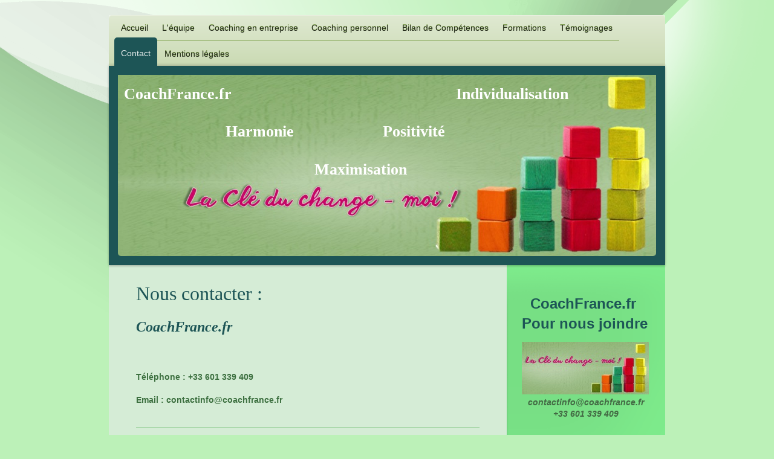

--- FILE ---
content_type: text/html; charset=UTF-8
request_url: http://www.coachfrance.fr/contact/
body_size: 7228
content:
<!DOCTYPE html>
<html lang="fr"  ><head prefix="og: http://ogp.me/ns# fb: http://ogp.me/ns/fb# business: http://ogp.me/ns/business#">
    <meta http-equiv="Content-Type" content="text/html; charset=utf-8"/>
    <meta name="generator" content="IONOS MyWebsite"/>
        
    <link rel="dns-prefetch" href="//cdn.website-start.de/"/>
    <link rel="dns-prefetch" href="//103.mod.mywebsite-editor.com"/>
    <link rel="dns-prefetch" href="https://103.sb.mywebsite-editor.com/"/>
    <link rel="shortcut icon" href="//cdn.website-start.de/favicon.ico"/>
        <title> - Contact</title>
    <style type="text/css">@media screen and (max-device-width: 1024px) {.diyw a.switchViewWeb {display: inline !important;}}</style>
    <style type="text/css">@media screen and (min-device-width: 1024px) {
            .mediumScreenDisabled { display:block }
            .smallScreenDisabled { display:block }
        }
        @media screen and (max-device-width: 1024px) { .mediumScreenDisabled { display:none } }
        @media screen and (max-device-width: 568px) { .smallScreenDisabled { display:none } }
                @media screen and (min-width: 1024px) {
            .mobilepreview .mediumScreenDisabled { display:block }
            .mobilepreview .smallScreenDisabled { display:block }
        }
        @media screen and (max-width: 1024px) { .mobilepreview .mediumScreenDisabled { display:none } }
        @media screen and (max-width: 568px) { .mobilepreview .smallScreenDisabled { display:none } }</style>
    <meta name="viewport" content="width=device-width, initial-scale=1, maximum-scale=1, minimal-ui"/>

<meta name="format-detection" content="telephone=no"/>
        <meta name="keywords" content="Pharmacie, contact, téléphone, mail"/>
            <meta name="description" content="Les coordonnées de , y compris téléphone et e-mail"/>
            <meta name="robots" content="index,follow"/>
        <link href="//cdn.website-start.de/templates/2020/style.css?1763478093678" rel="stylesheet" type="text/css"/>
    <link href="http://www.coachfrance.fr/s/style/theming.css?1706708341" rel="stylesheet" type="text/css"/>
    <link href="//cdn.website-start.de/app/cdn/min/group/web.css?1763478093678" rel="stylesheet" type="text/css"/>
<link href="//cdn.website-start.de/app/cdn/min/moduleserver/css/fr_FR/common,form,shoppingbasket?1763478093678" rel="stylesheet" type="text/css"/>
    <link href="//cdn.website-start.de/app/cdn/min/group/mobilenavigation.css?1763478093678" rel="stylesheet" type="text/css"/>
    <link href="https://103.sb.mywebsite-editor.com/app/logstate2-css.php?site=727692931&amp;t=1768974828" rel="stylesheet" type="text/css"/>

<script type="text/javascript">
    /* <![CDATA[ */
var stagingMode = '';
    /* ]]> */
</script>
<script src="https://103.sb.mywebsite-editor.com/app/logstate-js.php?site=727692931&amp;t=1768974828"></script>

    <link href="//cdn.website-start.de/templates/2020/print.css?1763478093678" rel="stylesheet" media="print" type="text/css"/>
    <script type="text/javascript">
    /* <![CDATA[ */
    var systemurl = 'https://103.sb.mywebsite-editor.com/';
    var webPath = '/';
    var proxyName = '';
    var webServerName = 'www.coachfrance.fr';
    var sslServerUrl = 'https://ssl.1and1.fr/www.coachfrance.fr';
    var nonSslServerUrl = 'http://www.coachfrance.fr';
    var webserverProtocol = 'http://';
    var nghScriptsUrlPrefix = '//103.mod.mywebsite-editor.com';
    var sessionNamespace = 'DIY_SB';
    var jimdoData = {
        cdnUrl:  '//cdn.website-start.de/',
        messages: {
            lightBox: {
    image : 'Image',
    of: 'sur'
}

        },
        isTrial: 0,
        pageId: 1665981    };
    var script_basisID = "727692931";

    diy = window.diy || {};
    diy.web = diy.web || {};

        diy.web.jsBaseUrl = "//cdn.website-start.de/s/build/";

    diy.context = diy.context || {};
    diy.context.type = diy.context.type || 'web';
    /* ]]> */
</script>

<script type="text/javascript" src="//cdn.website-start.de/app/cdn/min/group/web.js?1763478093678" crossorigin="anonymous"></script><script type="text/javascript" src="//cdn.website-start.de/s/build/web.bundle.js?1763478093678" crossorigin="anonymous"></script><script type="text/javascript" src="//cdn.website-start.de/app/cdn/min/group/mobilenavigation.js?1763478093678" crossorigin="anonymous"></script><script src="//cdn.website-start.de/app/cdn/min/moduleserver/js/fr_FR/common,form,shoppingbasket?1763478093678"></script>
<script type="text/javascript" src="https://cdn.website-start.de/proxy/apps/cei7th/resource/dependencies/"></script><script type="text/javascript">
                    if (typeof require !== 'undefined') {
                        require.config({
                            waitSeconds : 10,
                            baseUrl : 'https://cdn.website-start.de/proxy/apps/cei7th/js/'
                        });
                    }
                </script><script type="text/javascript" src="//cdn.website-start.de/app/cdn/min/group/pfcsupport.js?1763478093678" crossorigin="anonymous"></script>    <meta property="og:type" content="business.business"/>
    <meta property="og:url" content="http://www.coachfrance.fr/contact/"/>
    <meta property="og:title" content=" - Contact"/>
            <meta property="og:description" content="Les coordonnées de , y compris téléphone et e-mail"/>
                <meta property="og:image" content="http://www.coachfrance.fr/s/img/emotionheader.jpg"/>
        <meta property="business:contact_data:country_name" content="France"/>
    
    
    
    <meta property="business:contact_data:email" content="beatricebansart@coachfrance.fr"/>
    
    <meta property="business:contact_data:phone_number" content=" +33 601 339 409"/>
    
    
</head>


<body class="body diyBgActive  cc-pagemode-default diyfeSidebarRight diy-market-fr_FR" data-pageid="1665981" id="page-1665981">
    
    <div class="diyw">
        <!-- modified -->
<div class="diyweb diywebClark">
	<div class="diyfeMobileNav">
		
<nav id="diyfeMobileNav" class="diyfeCA diyfeCA2" role="navigation">
    <a title="Ouvrir/fermer la navigation">Ouvrir/fermer la navigation</a>
    <ul class="mainNav1"><li class=" hasSubNavigation"><a data-page-id="1666045" href="http://www.coachfrance.fr/" class=" level_1"><span>Accueil</span></a></li><li class=" hasSubNavigation"><a data-page-id="1666956" href="http://www.coachfrance.fr/l-équipe/" class=" level_1"><span>L'équipe</span></a></li><li class=" hasSubNavigation"><a data-page-id="1666953" href="http://www.coachfrance.fr/coaching-en-entreprise/" class=" level_1"><span>Coaching en entreprise</span></a><span class="diyfeDropDownSubOpener">&nbsp;</span><div class="diyfeDropDownSubList diyfeCA diyfeCA3"><ul class="mainNav2"><li class=" hasSubNavigation"><a data-page-id="1669970" href="http://www.coachfrance.fr/coaching-en-entreprise/processus-d-accompagnement-et-tarif/" class=" level_2"><span>Processus d'Accompagnement et tarif</span></a></li><li class=" hasSubNavigation"><a data-page-id="1670085" href="http://www.coachfrance.fr/coaching-en-entreprise/charte-ethique-et-déontologique/" class=" level_2"><span>Charte Ethique et Déontologique</span></a></li></ul></div></li><li class=" hasSubNavigation"><a data-page-id="1666954" href="http://www.coachfrance.fr/coaching-personnel/" class=" level_1"><span>Coaching personnel</span></a><span class="diyfeDropDownSubOpener">&nbsp;</span><div class="diyfeDropDownSubList diyfeCA diyfeCA3"><ul class="mainNav2"><li class=" hasSubNavigation"><a data-page-id="1670069" href="http://www.coachfrance.fr/coaching-personnel/processus-d-accompagnement-et-tarif/" class=" level_2"><span>Processus d'Accompagnement et tarif</span></a></li><li class=" hasSubNavigation"><a data-page-id="1670086" href="http://www.coachfrance.fr/coaching-personnel/charte-ethique-et-déontologique/" class=" level_2"><span>Charte Ethique et Déontologique</span></a></li></ul></div></li><li class=" hasSubNavigation"><a data-page-id="1667547" href="http://www.coachfrance.fr/bilan-de-compétences/" class=" level_1"><span>Bilan de Compétences</span></a><span class="diyfeDropDownSubOpener">&nbsp;</span><div class="diyfeDropDownSubList diyfeCA diyfeCA3"><ul class="mainNav2"><li class=" hasSubNavigation"><a data-page-id="1670076" href="http://www.coachfrance.fr/bilan-de-compétences/processus-d-accompagnement-et-tarif/" class=" level_2"><span>Processus d'Accompagnement et tarif</span></a></li><li class=" hasSubNavigation"><a data-page-id="1670087" href="http://www.coachfrance.fr/bilan-de-compétences/charte-ethique-et-déontologique/" class=" level_2"><span>Charte Ethique et Déontologique</span></a></li></ul></div></li><li class=" hasSubNavigation"><a data-page-id="1666955" href="http://www.coachfrance.fr/formations/" class=" level_1"><span>Formations</span></a><span class="diyfeDropDownSubOpener">&nbsp;</span><div class="diyfeDropDownSubList diyfeCA diyfeCA3"><ul class="mainNav2"><li class=" hasSubNavigation"><a data-page-id="1669857" href="http://www.coachfrance.fr/formations/module-n-1/" class=" level_2"><span>Module N° 1</span></a></li><li class=" hasSubNavigation"><a data-page-id="1669920" href="http://www.coachfrance.fr/formations/module-n-2/" class=" level_2"><span>Module N° 2</span></a></li><li class=" hasSubNavigation"><a data-page-id="1669921" href="http://www.coachfrance.fr/formations/module-n-3/" class=" level_2"><span>Module N° 3</span></a></li><li class=" hasSubNavigation"><a data-page-id="1669922" href="http://www.coachfrance.fr/formations/module-n-4/" class=" level_2"><span>Module N° 4</span></a></li></ul></div></li><li class=" hasSubNavigation"><a data-page-id="1681911" href="http://www.coachfrance.fr/témoignages/" class=" level_1"><span>Témoignages</span></a></li><li class="current hasSubNavigation"><a data-page-id="1665981" href="http://www.coachfrance.fr/contact/" class="current level_1"><span>Contact</span></a></li><li class=" hasSubNavigation"><a data-page-id="1665983" href="http://www.coachfrance.fr/mentions-légales/" class=" level_1"><span>Mentions légales</span></a></li></ul></nav>
	</div>
	<div class="diywebContainer">
		<div class="diywebHeader">
			<div class="diywebNav diywebNavMain diywebNav123 diyfeCA diyfeCA2">
				<div class="diywebLiveArea">
					<div class="webnavigation"><ul id="mainNav1" class="mainNav1"><li class="navTopItemGroup_1"><a data-page-id="1666045" href="http://www.coachfrance.fr/" class="level_1"><span>Accueil</span></a></li><li class="navTopItemGroup_2"><a data-page-id="1666956" href="http://www.coachfrance.fr/l-équipe/" class="level_1"><span>L'équipe</span></a></li><li class="navTopItemGroup_3"><a data-page-id="1666953" href="http://www.coachfrance.fr/coaching-en-entreprise/" class="level_1"><span>Coaching en entreprise</span></a></li><li class="navTopItemGroup_4"><a data-page-id="1666954" href="http://www.coachfrance.fr/coaching-personnel/" class="level_1"><span>Coaching personnel</span></a></li><li class="navTopItemGroup_5"><a data-page-id="1667547" href="http://www.coachfrance.fr/bilan-de-compétences/" class="level_1"><span>Bilan de Compétences</span></a></li><li class="navTopItemGroup_6"><a data-page-id="1666955" href="http://www.coachfrance.fr/formations/" class="level_1"><span>Formations</span></a></li><li class="navTopItemGroup_7"><a data-page-id="1681911" href="http://www.coachfrance.fr/témoignages/" class="level_1"><span>Témoignages</span></a></li><li class="navTopItemGroup_8"><a data-page-id="1665981" href="http://www.coachfrance.fr/contact/" class="current level_1"><span>Contact</span></a></li><li class="navTopItemGroup_9"><a data-page-id="1665983" href="http://www.coachfrance.fr/mentions-légales/" class="level_1"><span>Mentions légales</span></a></li></ul></div>
				</div>
			</div>
		</div>
		<div class="diywebEmotionHeader diyfeCA diyfeCA4">
			<div class="diywebLiveArea">
				
<style type="text/css" media="all">
.diyw div#emotion-header {
        max-width: 890px;
        max-height: 300px;
                background: #a0a0a0;
    }

.diyw div#emotion-header-title-bg {
    left: 0%;
    top: 20%;
    width: 100%;
    height: 14%;

    background-color: #FFFFFF;
    opacity: 0.50;
    filter: alpha(opacity = 50);
    display: none;}
.diyw img#emotion-header-logo {
    left: 1.00%;
    top: 0.00%;
    background: transparent;
                    display: none;
    }

.diyw div#emotion-header strong#emotion-header-title {
    left: 12%;
    top: 20%;
    color: #ffffff;
        font: normal bold 26px/120% Georgia, serif;
}

.diyw div#emotion-no-bg-container{
    max-height: 300px;
}

.diyw div#emotion-no-bg-container .emotion-no-bg-height {
    margin-top: 33.71%;
}
</style>
<div id="emotion-header" data-action="loadView" data-params="active" data-imagescount="1">
            <img src="http://www.coachfrance.fr/s/img/emotionheader.jpg?1539422101.890px.300px" id="emotion-header-img" alt=""/>
            
        <div id="ehSlideshowPlaceholder">
            <div id="ehSlideShow">
                <div class="slide-container">
                                        <div style="background-color: #a0a0a0">
                            <img src="http://www.coachfrance.fr/s/img/emotionheader.jpg?1539422101.890px.300px" alt=""/>
                        </div>
                                    </div>
            </div>
        </div>


        <script type="text/javascript">
        //<![CDATA[
                diy.module.emotionHeader.slideShow.init({ slides: [{"url":"http:\/\/www.coachfrance.fr\/s\/img\/emotionheader.jpg?1539422101.890px.300px","image_alt":"","bgColor":"#a0a0a0"}] });
        //]]>
        </script>

    
            
        
            
    
            <strong id="emotion-header-title" style="text-align: left"> CoachFrance.fr                                                     Individualisation      

                         Harmonie                     Positivité
                                             
                                              Maximisation</strong>
                    <div class="notranslate">
                <svg xmlns="http://www.w3.org/2000/svg" version="1.1" id="emotion-header-title-svg" viewBox="0 0 890 300" preserveAspectRatio="xMinYMin meet"><text style="font-family:Georgia, serif;font-size:26px;font-style:normal;font-weight:bold;fill:#ffffff;line-height:1.2em;"><tspan x="0" style="text-anchor: start" dy="0.95em"> CoachFrance.fr                                                     Individualisation      </tspan><tspan x="0" style="text-anchor: start" dy="1.2em"> </tspan><tspan x="0" style="text-anchor: start" dy="1.2em">                         Harmonie                     Positivité</tspan><tspan x="0" style="text-anchor: start" dy="1.2em">                                             </tspan><tspan x="0" style="text-anchor: start" dy="1.2em">                                              Maximisation</tspan></text></svg>
            </div>
            
    
    <script type="text/javascript">
    //<![CDATA[
    (function ($) {
        function enableSvgTitle() {
                        var titleSvg = $('svg#emotion-header-title-svg'),
                titleHtml = $('#emotion-header-title'),
                emoWidthAbs = 890,
                emoHeightAbs = 300,
                offsetParent,
                titlePosition,
                svgBoxWidth,
                svgBoxHeight;

                        if (titleSvg.length && titleHtml.length) {
                offsetParent = titleHtml.offsetParent();
                titlePosition = titleHtml.position();
                svgBoxWidth = titleHtml.width();
                svgBoxHeight = titleHtml.height();

                                titleSvg.get(0).setAttribute('viewBox', '0 0 ' + svgBoxWidth + ' ' + svgBoxHeight);
                titleSvg.css({
                   left: Math.roundTo(100 * titlePosition.left / offsetParent.width(), 3) + '%',
                   top: Math.roundTo(100 * titlePosition.top / offsetParent.height(), 3) + '%',
                   width: Math.roundTo(100 * svgBoxWidth / emoWidthAbs, 3) + '%',
                   height: Math.roundTo(100 * svgBoxHeight / emoHeightAbs, 3) + '%'
                });

                titleHtml.css('visibility','hidden');
                titleSvg.css('visibility','visible');
            }
        }

        
            var posFunc = function($, overrideSize) {
                var elems = [], containerWidth, containerHeight;
                                    elems.push({
                        selector: '#emotion-header-title',
                        overrideSize: true,
                        horPos: 3.17,
                        vertPos: 10.04                    });
                    lastTitleWidth = $('#emotion-header-title').width();
                                                elems.push({
                    selector: '#emotion-header-title-bg',
                    horPos: 0,
                    vertPos: 23.27                });
                                
                containerWidth = parseInt('890');
                containerHeight = parseInt('300');

                for (var i = 0; i < elems.length; ++i) {
                    var el = elems[i],
                        $el = $(el.selector),
                        pos = {
                            left: el.horPos,
                            top: el.vertPos
                        };
                    if (!$el.length) continue;
                    var anchorPos = $el.anchorPosition();
                    anchorPos.$container = $('#emotion-header');

                    if (overrideSize === true || el.overrideSize === true) {
                        anchorPos.setContainerSize(containerWidth, containerHeight);
                    } else {
                        anchorPos.setContainerSize(null, null);
                    }

                    var pxPos = anchorPos.fromAnchorPosition(pos),
                        pcPos = anchorPos.toPercentPosition(pxPos);

                    var elPos = {};
                    if (!isNaN(parseFloat(pcPos.top)) && isFinite(pcPos.top)) {
                        elPos.top = pcPos.top + '%';
                    }
                    if (!isNaN(parseFloat(pcPos.left)) && isFinite(pcPos.left)) {
                        elPos.left = pcPos.left + '%';
                    }
                    $el.css(elPos);
                }

                // switch to svg title
                enableSvgTitle();
            };

                        var $emotionImg = jQuery('#emotion-header-img');
            if ($emotionImg.length > 0) {
                // first position the element based on stored size
                posFunc(jQuery, true);

                // trigger reposition using the real size when the element is loaded
                var ehLoadEvTriggered = false;
                $emotionImg.one('load', function(){
                    posFunc(jQuery);
                    ehLoadEvTriggered = true;
                                        diy.module.emotionHeader.slideShow.start();
                                    }).each(function() {
                                        if(this.complete || typeof this.complete === 'undefined') {
                        jQuery(this).load();
                    }
                });

                                noLoadTriggeredTimeoutId = setTimeout(function() {
                    if (!ehLoadEvTriggered) {
                        posFunc(jQuery);
                    }
                    window.clearTimeout(noLoadTriggeredTimeoutId)
                }, 5000);//after 5 seconds
            } else {
                jQuery(function(){
                    posFunc(jQuery);
                });
            }

                        if (jQuery.isBrowser && jQuery.isBrowser.ie8) {
                var longTitleRepositionCalls = 0;
                longTitleRepositionInterval = setInterval(function() {
                    if (lastTitleWidth > 0 && lastTitleWidth != jQuery('#emotion-header-title').width()) {
                        posFunc(jQuery);
                    }
                    longTitleRepositionCalls++;
                    // try this for 5 seconds
                    if (longTitleRepositionCalls === 5) {
                        window.clearInterval(longTitleRepositionInterval);
                    }
                }, 1000);//each 1 second
            }

            }(jQuery));
    //]]>
    </script>

    </div>

			</div>
		</div>
		<div class="diywebContent diyfeCA diyfeCA1">
			<div class="diywebLiveArea">
				<div class="diywebMain">
					<div class="diywebGutter">
						
        <div id="content_area">
        	<div id="content_start"></div>
        	
        
        <div id="matrix_2279080" class="sortable-matrix" data-matrixId="2279080"><div class="n module-type-header diyfeLiveArea "> <h1><span class="diyfeDecoration">Nous contacter :</span></h1> </div><div class="n module-type-text diyfeLiveArea "> <h2><strong>CoachFrance.fr</strong></h2>
<p> </p>
<p> </p>
<p> </p>
<p><strong>Téléphone : <span itemscope="" itemtype="http://schema.org/Organization"><span itemprop="telephone" class="diy-visible-on-nontouch"> +33 601 339 409</span><a class="diy-visible-on-touch diy-inline" href="tel:-+33-601-339-409"> +33 601 339 409</a></span></strong></p>
<p> </p>
<p><strong>Email : contactinfo@coachfrance.fr</strong></p>
<p> </p> </div><div class="n module-type-hr diyfeLiveArea "> <div style="padding: 0px 0px">
    <div class="hr"></div>
</div>
 </div><div class="n module-type-hr diyfeLiveArea "> <div style="padding: 0px 0px">
    <div class="hr"></div>
</div>
 </div><div class="n module-type-header diyfeLiveArea "> <h2><span class="diyfeDecoration">Pour prendre contact directement</span></h2> </div><div class="n module-type-text diyfeLiveArea "> <p> </p>
<p> </p> </div><div class="n module-type-remoteModule-form diyfeLiveArea ">             <div id="modul_22328146_content"><div id="NGH22328146__main">
<div class="form-success">
    <div class="h1">
        Votre message issu du formulaire a été envoyé avec succès.    </div>
    <div class="form-success-text">
        Vous avez entré les données suivantes :    </div>
    <br/>
    <div class="form-success-content">

    </div>
</div>

<div class="form-headline">
    <strong>Formulaire de contact</strong>
    <br/><br/>
</div>

<div class="form-errors">
    <div class="form-errors-title">
        Veuillez corriger l'entrée des champs suivants :    </div>
    <ul> </ul>
</div>

<div class="form-error-send error">
    <div class="form-errors-title">
        Une erreur s'est produite lors de la transmission du formulaire. Veuillez réessayer ultérieurement.    </div>
</div>

<form class="nform" data-form-id="22328146">

    <div class="form-item-zone form-item-zone-text">

        <div class="form-item form-item-first form-item-text ">
            <label for="mod-form-22328146-text-2712476">
                <span>Nom:</span> *            </label>
            <input class="single" data-field-required="true" data-field-id="2712476" type="text" id="mod-form-22328146-text-2712476" name="mod-form-22328146-text-2712476"/>
        </div>
    
        <div class="form-item form-item-text ">
            <label for="mod-form-22328146-text-2712479">
                <span>Adresse email:</span> *            </label>
            <input class="single" data-field-email="true" data-field-required="true" data-field-id="2712479" type="text" id="mod-form-22328146-text-2712479" name="mod-form-22328146-text-2712479"/>
        </div>
    </div><div class="form-item-zone form-item-zone-checkbox">
</div><div class="form-item-zone form-item-zone-textarea">

        <div class="form-item form-item-first form-item-textarea ">
            <label for="mod-form-22328146-textarea-2712484">
                <span>Message:</span> *            </label>
            <textarea data-field-required="true" data-field-id="2712484" id="mod-form-22328146-textarea-2712484" name="mod-form-22328146-textarea-2712484"></textarea>
        </div>
    </div>
                        <label><strong>Captcha (code anti-spam)  *</strong></label>
            <div id="cap-container-ed4c4a29334de06d724ef17a0db4f3bb">
            </div>

            <script>
                jQuery(function() {
                    window.diy.ux.Cap2.create(jQuery('#cap-container-ed4c4a29334de06d724ef17a0db4f3bb'), 'ed4c4a29334de06d724ef17a0db4f3bb');
                });
            </script>
                <br/>

    
    
    
        
        <p class="note">
        <strong class="alert">Remarque</strong> : 
        Les champs suivis d'un astérisque <em>*</em> sont obligatoires.</p>
        
    
    <input type="submit" name="mod-form-submit" value="Envoyer le formulaire"/>
            <div class="form-no-ssl-warning">Veuillez noter que le contenu de ce formulaire n'est pas crypté</div>
    </form>
</div>
</div><script>/* <![CDATA[ */var __NGHModuleInstanceData22328146 = __NGHModuleInstanceData22328146 || {};__NGHModuleInstanceData22328146.server = 'http://103.mod.mywebsite-editor.com';__NGHModuleInstanceData22328146.data_web = {};var m = mm[22328146] = new Form(22328146,175985,'form');if (m.initView_main != null) m.initView_main();/* ]]> */</script>
         </div></div>
        
        
        </div>
					</div>
				</div>
				<div class="diywebFond diyfeCA diyfeCA3"></div>
				<div class="diywebSecondary diyfeCA diyfeCA3">
					<div class="diywebNav diywebNav23">
						<div class="diywebGutter">
							<div class="webnavigation"></div>
						</div>
					</div>
					<div class="diywebSidebar">
						<div class="diywebGutter">
							<div id="matrix_2279078" class="sortable-matrix" data-matrixId="2279078"><div class="n module-type-header diyfeLiveArea "> <h2><span class="diyfeDecoration">  CoachFrance.fr Pour nous joindre</span></h2> </div><div class="n module-type-textWithImage diyfeLiveArea "> 
<div class="clearover " id="textWithImage-22363100">
<div class="align-container imgleft" style="max-width: 100%; width: 210px;">
    <a class="imagewrapper" href="http://www.coachfrance.fr/contact/">
        <img src="http://www.coachfrance.fr/s/cc_images/cache_47094574.jpg?t=1450199409" id="image_22363100" alt="" style="width:100%"/>
    </a>


</div> 
<div class="textwrapper">
<p style="text-align: center;"><strong><span style="color:#436a44;">contactinfo@coachfrance.fr</span></strong></p>
<p style="text-align: center;"><strong><span style="color:#436a44;">+33 601 339 409</span></strong></p>
</div>
</div> 
<script type="text/javascript">
    //<![CDATA[
    jQuery(document).ready(function($){
        var $target = $('#textWithImage-22363100');

        if ($.fn.swipebox && Modernizr.touch) {
            $target
                .find('a[rel*="lightbox"]')
                .addClass('swipebox')
                .swipebox();
        } else {
            $target.tinyLightbox({
                item: 'a[rel*="lightbox"]',
                cycle: false,
                hideNavigation: true
            });
        }
    });
    //]]>
</script>
 </div></div>
						</div>
					</div><!-- .diywebSidebar -->
				</div><!-- .diywebSecondary -->
			</div>
		</div><!-- .diywebContent -->
	</div><!-- .diywebContainer -->
	<div class="diywebContainer">
		<div class="diywebFooter">
			<div class="diywebLiveArea">
				<div id="contentfooter">
    <div class="leftrow">
                        <a rel="nofollow" href="javascript:window.print();">
                    <img class="inline" height="14" width="18" src="//cdn.website-start.de/s/img/cc/printer.gif" alt=""/>
                    Version imprimable                </a> <span class="footer-separator">|</span>
                <a href="http://www.coachfrance.fr/sitemap/">Plan du site</a>
                        <br/> © Béatrice Bansart
            </div>
    <script type="text/javascript">
        window.diy.ux.Captcha.locales = {
            generateNewCode: 'Générer un nouveau code',
            enterCode: 'Veuillez entrer le code.'
        };
        window.diy.ux.Cap2.locales = {
            generateNewCode: 'Générer un nouveau code',
            enterCode: 'Veuillez entrer le code.'
        };
    </script>
    <div class="rightrow">
                    <span class="loggedout">
                <a rel="nofollow" id="login" href="https://login.1and1-editor.com/727692931/www.coachfrance.fr/fr?pageId=1665981">
                    Connexion                </a>
            </span>
                <p><a class="diyw switchViewWeb" href="javascript:switchView('desktop');">Affichage Web</a><a class="diyw switchViewMobile" href="javascript:switchView('mobile');">Affichage Mobile</a></p>
                <span class="loggedin">
            <a rel="nofollow" id="logout" href="https://103.sb.mywebsite-editor.com/app/cms/logout.php">Déconnexion</a> <span class="footer-separator">|</span>
            <a rel="nofollow" id="edit" href="https://103.sb.mywebsite-editor.com/app/727692931/1665981/">Modifier</a>
        </span>
    </div>
</div>
            <div id="loginbox" class="hidden">
                <script type="text/javascript">
                    /* <![CDATA[ */
                    function forgotpw_popup() {
                        var url = 'https://motdepasse.1and1.fr/xml/request/RequestStart';
                        fenster = window.open(url, "fenster1", "width=600,height=400,status=yes,scrollbars=yes,resizable=yes");
                        // IE8 doesn't return the window reference instantly or at all.
                        // It may appear the call failed and fenster is null
                        if (fenster && fenster.focus) {
                            fenster.focus();
                        }
                    }
                    /* ]]> */
                </script>
                                <img class="logo" src="//cdn.website-start.de/s/img/logo.gif" alt="IONOS" title="IONOS"/>

                <div id="loginboxOuter"></div>
            </div>
        

			</div>
		</div><!-- .diywebFooter -->
	</div>
</div><!-- .diyweb -->    </div>

    
    </body>


<!-- rendered at Wed, 17 Dec 2025 12:36:30 +0100 -->
</html>
